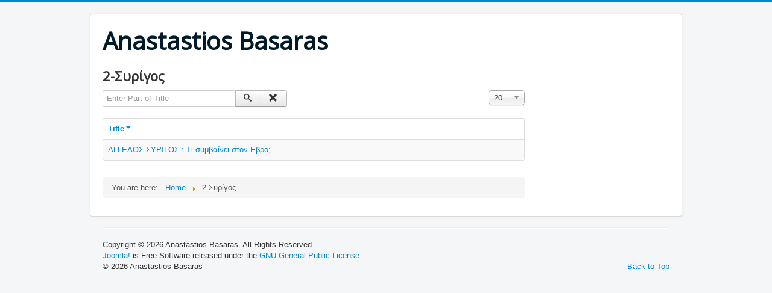

--- FILE ---
content_type: text/html; charset=utf-8
request_url: http://www.abc10.gr/component/tags/tag/aggelos
body_size: 3084
content:
<!DOCTYPE html>
<html lang="en-gb" dir="ltr">
<head>
	<meta name="viewport" content="width=device-width, initial-scale=1.0" />
	<meta charset="utf-8" />
	<base href="http://www.abc10.gr/component/tags/tag/aggelos" />
	<meta name="keywords" content="joomla, Joomla" />
	<meta name="description" content="Joomla! - the dynamic portal engine and content management system" />
	<meta name="generator" content="Joomla! - Open Source Content Management" />
	<title>2-Συρίγος</title>
	<link href="/component/tags/tag/aggelos?format=feed&amp;type=rss" rel="alternate" type="application/rss+xml" title="RSS 2.0" />
	<link href="/component/tags/tag/aggelos?format=feed&amp;type=atom" rel="alternate" type="application/atom+xml" title="Atom 1.0" />
	<link href="/templates/protostar/favicon.ico" rel="shortcut icon" type="image/vnd.microsoft.icon" />
	<link href="/media/jui/css/chosen.css?d3ec3f3182a807fc0ce5d6adf20cfc20" rel="stylesheet" />
	<link href="/plugins/system/prianimation/assets/css/animate.css" rel="stylesheet" />
	<link href="/templates/protostar/css/template.css?d3ec3f3182a807fc0ce5d6adf20cfc20" rel="stylesheet" />
	<link href="https://fonts.googleapis.com/css?family=Open+Sans" rel="stylesheet" />
	<style>

			.prianimated {
				  -webkit-animation-duration: 1000ms;
				  animation-duration: 1000ms;
			}	
		
	h1, h2, h3, h4, h5, h6, .site-title {
		font-family: 'Open Sans', sans-serif;
	}
	body.site {
		border-top: 3px solid #0088cc;
		background-color: #f4f6f7;
	}
	a {
		color: #0088cc;
	}
	.nav-list > .active > a,
	.nav-list > .active > a:hover,
	.dropdown-menu li > a:hover,
	.dropdown-menu .active > a,
	.dropdown-menu .active > a:hover,
	.nav-pills > .active > a,
	.nav-pills > .active > a:hover,
	.btn-primary {
		background: #0088cc;
	}
	</style>
	<script type="application/json" class="joomla-script-options new">{"csrf.token":"0dd24efd704188d0b5b5d32aef11da35","system.paths":{"root":"","base":""}}</script>
	<script src="/media/system/js/core.js?d3ec3f3182a807fc0ce5d6adf20cfc20"></script>
	<script src="/media/jui/js/jquery.min.js?d3ec3f3182a807fc0ce5d6adf20cfc20"></script>
	<script src="/media/jui/js/jquery-noconflict.js?d3ec3f3182a807fc0ce5d6adf20cfc20"></script>
	<script src="/media/jui/js/jquery-migrate.min.js?d3ec3f3182a807fc0ce5d6adf20cfc20"></script>
	<script src="/media/jui/js/chosen.jquery.min.js?d3ec3f3182a807fc0ce5d6adf20cfc20"></script>
	<script src="/media/jui/js/bootstrap.min.js?d3ec3f3182a807fc0ce5d6adf20cfc20"></script>
	<script src="/plugins/system/prianimation/assets/js/wow.min.js"></script>
	<script src="/templates/protostar/js/template.js?d3ec3f3182a807fc0ce5d6adf20cfc20"></script>
	<!--[if lt IE 9]><script src="/media/jui/js/html5.js?d3ec3f3182a807fc0ce5d6adf20cfc20"></script><![endif]-->
	<script>

	jQuery(function ($) {
		initChosen();
		$("body").on("subform-row-add", initChosen);

		function initChosen(event, container)
		{
			container = container || document;
			$(container).find("select").chosen({"disable_search_threshold":10,"search_contains":true,"allow_single_deselect":true,"placeholder_text_multiple":"Type or select some options","placeholder_text_single":"Select an option","no_results_text":"No results match"});
		}
	});
	
		var resetFilter = function() {
		document.getElementById('filter-search').value = '';
	}
jQuery(function($){ initPopovers(); $("body").on("subform-row-add", initPopovers); function initPopovers (event, container) { $(container || document).find(".hasPopover").popover({"html": true,"trigger": "hover focus","container": "body"});} });
			wow = new WOW(
				{
					boxClass:     "prianimation",
					animateClass: "prianimated",
					offset:       100
				}
			);
			wow.init();
		
	</script>

</head>
<body class="site com_tags view-tag no-layout no-task">
	<!-- Body -->
	<div class="body" id="top">
		<div class="container">
			<!-- Header -->
			<header class="header" role="banner">
				<div class="header-inner clearfix">
					<a class="brand pull-left" href="/">
						<span class="site-title" title="Anastastios Basaras">Anastastios Basaras</span>											</a>
					<div class="header-search pull-right">
						
					</div>
				</div>
			</header>
						
			<div class="row-fluid">
								<main id="content" role="main" class="span9">
					<!-- Begin Content -->
					
					<div id="system-message-container">
	</div>

					<div class="tag-category">
				<h2>
			2-Συρίγος		</h2>
											<form action="http://www.abc10.gr/component/tags/tag/aggelos" method="post" name="adminForm" id="adminForm">
			<fieldset class="filters btn-toolbar">
							<div class="btn-group">
					<label class="filter-search-lbl element-invisible" for="filter-search">
						Enter Part of Title&#160;					</label>
					<input type="text" name="filter-search" id="filter-search" value="" class="inputbox" onchange="document.adminForm.submit();" title="Enter all or part of the title to search for." placeholder="Enter Part of Title" />
					<button type="button" name="filter-search-button" title="Search" onclick="document.adminForm.submit();" class="btn">
						<span class="icon-search"></span>
					</button>
					<button type="reset" name="filter-clear-button" title="Clear" class="btn" onclick="resetFilter(); document.adminForm.submit();">
						<span class="icon-remove"></span>
					</button>
				</div>
										<div class="btn-group pull-right">
					<label for="limit" class="element-invisible">
						Display #					</label>
					<select id="limit" name="limit" class="inputbox input-mini" size="1" onchange="this.form.submit()">
	<option value="5">5</option>
	<option value="10">10</option>
	<option value="15">15</option>
	<option value="20" selected="selected">20</option>
	<option value="25">25</option>
	<option value="30">30</option>
	<option value="50">50</option>
	<option value="100">100</option>
	<option value="0">All</option>
</select>
				</div>
						<input type="hidden" name="filter_order" value="" />
			<input type="hidden" name="filter_order_Dir" value="" />
			<input type="hidden" name="limitstart" value="" />
			<input type="hidden" name="task" value="" />
			<div class="clearfix"></div>
		</fieldset>
				<table class="category table table-striped table-bordered table-hover">
							<thead>
					<tr>
						<th id="categorylist_header_title">
							<a href="#" onclick="Joomla.tableOrdering('c.core_title','asc','');return false;" class="hasPopover" title="Title" data-content="Select to sort by this column" data-placement="top">Title<span class="icon-arrow-down-3"></span></a>						</th>
											</tr>
				</thead>
						<tbody>
															<tr class="cat-list-row0">
											<td headers="categorylist_header_title" class="list-title">
							<a href="/vima/eleftherignomi/980-2020-05-26-08-34-31">
								ΑΓΓΕΛΟΣ ΣΥΡΙΓΟΣ : Τι συμβαίνει στον Εβρο;							</a>
													</td>
											</tr>
							</tbody>
		</table>
					</form>
</div>

					<div class="clearfix"></div>
					<div aria-label="Breadcrumbs" role="navigation">
	<ul itemscope itemtype="https://schema.org/BreadcrumbList" class="breadcrumb">
					<li>
				You are here: &#160;
			</li>
		
						<li itemprop="itemListElement" itemscope itemtype="https://schema.org/ListItem">
											<a itemprop="item" href="/" class="pathway"><span itemprop="name">Home</span></a>
					
											<span class="divider">
							<img src="/media/system/images/arrow.png" alt="" />						</span>
										<meta itemprop="position" content="1">
				</li>
							<li itemprop="itemListElement" itemscope itemtype="https://schema.org/ListItem" class="active">
					<span itemprop="name">
						2-Συρίγος					</span>
					<meta itemprop="position" content="2">
				</li>
				</ul>
</div>

					<!-- End Content -->
				</main>
									<div id="aside" class="span3">
						<!-- Begin Right Sidebar -->
						
						<!-- End Right Sidebar -->
					</div>
							</div>
		</div>
	</div>
	<!-- Footer -->
	<footer class="footer" role="contentinfo">
		<div class="container">
			<hr />
			<div class="footer1">Copyright &#169; 2026 Anastastios Basaras. All Rights Reserved.</div>
<div class="footer2"><a href="https://www.joomla.org">Joomla!</a> is Free Software released under the <a href="https://www.gnu.org/licenses/gpl-2.0.html">GNU General Public License.</a></div>

			<p class="pull-right">
				<a href="#top" id="back-top">
					Back to Top				</a>
			</p>
			<p>
				&copy; 2026 Anastastios Basaras			</p>
		</div>
	</footer>
	
</body>
</html>
